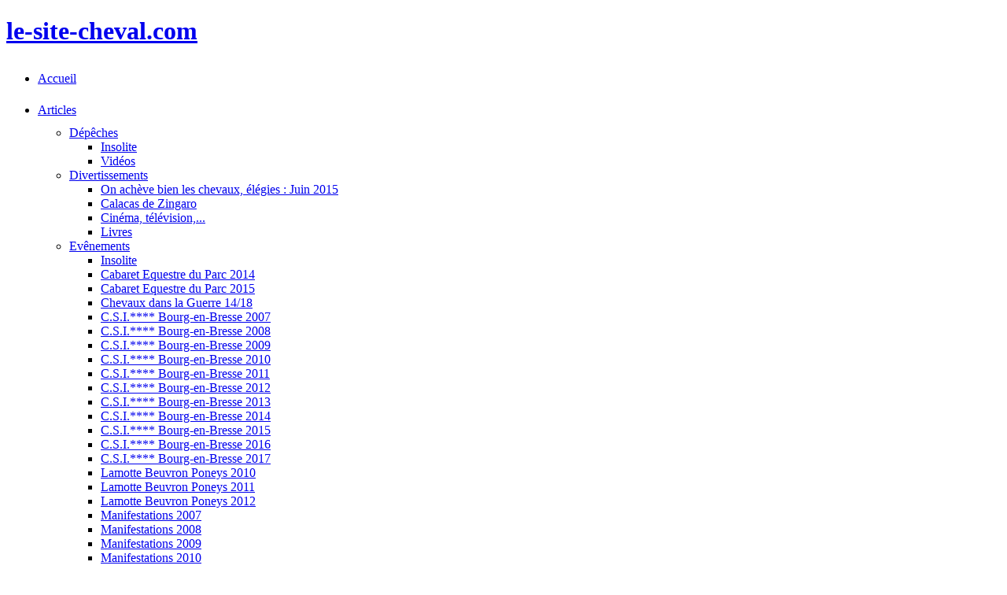

--- FILE ---
content_type: text/html; charset=UTF-8
request_url: http://le-site-cheval.com/dossiers/ruades/jeu-7-erreurs.php
body_size: 10161
content:
<!DOCTYPE html PUBLIC "-//W3C//DTD XHTML 1.0 Transitional//EN" "http://www.w3.org/TR/xhtml1/DTD/xhtml1-transitional.dtd">
<html xmlns="http://www.w3.org/1999/xhtml">
<head>
<meta http-equiv="content-type" content="text/html; charset=utf-8" />
  <meta name="robots" content="index, follow" />
    <meta name="keywords" content="cheval,chevaux,poney,poneys,forum,photo photos,equitation,pedagogie,equestre" />
      <meta name="description" content="Pour les passionnés du Cheval, beaucoup de dossiers pour approfondir vos connaissances, un forum ainsi que des dépêches d'informations et de divertissements" />
      <meta http-equiv="content-language" content="fr">
      <title>Le site Cheval - Jeu des 7 Erreurs - Equitation Pédagogique et Ludique</title>
<link href="../../include/style.css" rel="stylesheet" type="text/css" media="screen" />
<script language="JavaScript" type="text/javascript">
<!--
function MM_swapImgRestore() { //v3.0
  var i,x,a=document.MM_sr; for(i=0;a&&i<a.length&&(x=a[i])&&x.oSrc;i++) x.src=x.oSrc;
}

function MM_preloadImages() { //v3.0
  var d=document; if(d.images){ if(!d.MM_p) d.MM_p=new Array();
    var i,j=d.MM_p.length,a=MM_preloadImages.arguments; for(i=0; i<a.length; i++)
    if (a[i].indexOf("#")!=0){ d.MM_p[j]=new Image; d.MM_p[j++].src=a[i];}}
}

function MM_findObj(n, d) { //v4.01
  var p,i,x;  if(!d) d=document; if((p=n.indexOf("?"))>0&&parent.frames.length) {
    d=parent.frames[n.substring(p+1)].document; n=n.substring(0,p);}
  if(!(x=d[n])&&d.all) x=d.all[n]; for (i=0;!x&&i<d.forms.length;i++) x=d.forms[i][n];
  for(i=0;!x&&d.layers&&i<d.layers.length;i++) x=MM_findObj(n,d.layers[i].document);
  if(!x && d.getElementById) x=d.getElementById(n); return x;
}

function MM_swapImage() { //v3.0
  var i,j=0,x,a=MM_swapImage.arguments; document.MM_sr=new Array; for(i=0;i<(a.length-2);i+=3)
   if ((x=MM_findObj(a[i]))!=null){document.MM_sr[j++]=x; if(!x.oSrc) x.oSrc=x.src; x.src=a[i+2];}
}
//-->
</script>
</head>
<body class="clsFond1" onload="MM_preloadImages('/7erreurs/images/licol1.jpg','/7erreurs/images/shets1.jpg','/7erreurs/images/attache1.jpg','/7erreurs/images/fumier1.jpg','/7erreurs/images/incendie1.jpg','/7erreurs/images/box1.jpg','/7erreurs/images/concours1.jpg')">
<script type="text/javascript">

  var _gaq = _gaq || [];
  _gaq.push(['_setAccount', 'UA-37092655-1']);
  _gaq.push(['_setDomainName', 'le-site-cheval.com']);
  _gaq.push(['_trackPageview']);

  (function() {
    var ga = document.createElement('script'); ga.type = 'text/javascript'; ga.async = true;
    ga.src = ('https:' == document.location.protocol ? 'https://ssl' : 'http://www') + '.google-analytics.com/ga.js';
    var s = document.getElementsByTagName('script')[0]; s.parentNode.insertBefore(ga, s);
  })();

</script>
<div id="fb-root"></div>
<script>(function(d, s, id) {
  var js, fjs = d.getElementsByTagName(s)[0];
  if (d.getElementById(id)) return;
  js = d.createElement(s); js.id = id;
  js.src = "//connect.facebook.net/fr_FR/all.js#xfbml=1";
  fjs.parentNode.insertBefore(js, fjs);
}(document, 'script', 'facebook-jssdk'));</script>

<div id="hdp">
 <a href="#">
<!--<img src="/images/interface/nouveau.png" alt="New Le-site-cheval.com" title="New Le-site-cheval.com">-->
 </a>
</div>

<div id="logo">
<div id="plastron">
</div>
  <h1><a href="#">le-site-cheval.com</a></h1>  
  </div>
  
<!--<hr /> -->

<div id="menu"> 
  
  <!-- Start css3menu.com BODY section -->
  <ul id="css3menu1" class="topmenu">
  
    <li class="topfirst"><a href="/index.php" style="height:40px;line-height:40px;">Accueil</a>
   
   <li class="topmenu"><a href="/articles/" style="height:40px;line-height:40px;"><span>Articles</span></a>
   <ul>
            <li><a href="/articles/depeches/"><span>D&eacute;p&ecirc;ches</span></a>
                  <ul>
                  <li><a href="/articles/depeches/insolite-01.php">Insolite</a></li>
                  <li><a href="/articles/depeches/videos-01.php">Vid&eacute;os</a></li>
					</ul>
            </li>
            <li><a href="/articles/divertissements/"><span>Divertissements</span></a>
                  <ul>
                  <li><a href="/on-acheve-bien-les-chevaux-elegies-2015.php">On achève bien les chevaux, élégies : Juin 2015</a></li>
                  <li><a href="/articles/divertissements/calacas-06-2012.php">Calacas de Zingaro</a></li>
                  <li><a href="/articles/divertissements/cinema-television-01.php">Cin&eacute;ma, t&eacute;l&eacute;vision,...</a></li>
                  <li><a href="/articles/divertissements/livres-01.php">Livres</a></li>

					</ul>
            </li>
            <li><a href="/articles/evenements/"><span>Ev&ecirc;nements</span></a>
            	<ul>
                  <li><a href="/articles/evenements/insolite-01.php">Insolite</a></li>
                  <li><a href="/articles/evenements/cabaret-equestre-parc-2014.php">Cabaret Equestre du Parc 2014</a></li>
                  <li><a href="/articles/evenements/cabaret-equestre-parc-2015.php">Cabaret Equestre du Parc 2015</a></li>
                  <li> <a href="/articles/evenements/chevaux-guerre-14-18.php"> Chevaux dans la Guerre 14/18</a></li>
	           	   <li><a href="/articles/evenements/csi-bourg-en-bresse-2007.php">C.S.I.**** Bourg-en-Bresse 2007</a></li>
	           	   <li><a href="/articles/evenements/csi-bourg-en-bresse-2008.php">C.S.I.**** Bourg-en-Bresse 2008</a></li>
	           	   <li><a href="/articles/evenements/csi-bourg-en-bresse-2009.php">C.S.I.**** Bourg-en-Bresse 2009</a></li>
	           	   <li><a href="/articles/evenements/csi-bourg-en-bresse-2010.php">C.S.I.**** Bourg-en-Bresse 2010</a></li>
            	   <li><a href="/articles/evenements/csi-bourg-en-bresse-2011.php">C.S.I.**** Bourg-en-Bresse 2011</a></li>
            	   <li><a href="/articles/evenements/csi-bourg-en-bresse-2012.php">C.S.I.**** Bourg-en-Bresse 2012</a></li>
            	   <li><a href="/articles/evenements/csi-bourg-en-bresse-2013.php">C.S.I.**** Bourg-en-Bresse 2013</a></li>
            	   <li><a href="/articles/evenements/csi-bourg-en-bresse-2014.php">C.S.I.**** Bourg-en-Bresse 2014</a></li>
            	   <li><a href="/articles/evenements/csi-bourg-en-bresse-2015.php">C.S.I.**** Bourg-en-Bresse 2015</a></li>
            	   <li><a href="/articles/evenements/csi-bourg-en-bresse-2016.php">C.S.I.**** Bourg-en-Bresse 2016</a></li>
            	   <li><a href="/articles/evenements/csi-bourg-en-bresse-2017.php">C.S.I.**** Bourg-en-Bresse 2017</a></li>
                    <li><a href="/articles/evenements/open-france-lamotte-beuvron-2010.php">Lamotte Beuvron Poneys 2010</a></li>
                  <li><a href="/articles/evenements/open-france-lamotte-beuvron-2011.php">Lamotte Beuvron Poneys 2011</a></li>
                  <li><a href="/articles/evenements/open-france-lamotte-beuvron-2012.php">Lamotte Beuvron Poneys 2012</a></li>
            	   <li><a href="/articles/evenements/manifestations-2007.php">Manifestations 2007</a></li>
            	   <li><a href="/articles/evenements/manifestations-2008.php">Manifestations 2008</a></li>
            	   <li><a href="/articles/evenements/manifestations-2009.php">Manifestations 2009</a></li>
            	   <li><a href="/articles/evenements/manifestations-2010.php">Manifestations 2010</a></li>
            	   <li><a href="/articles/evenements/manifestations-2012.php">Manifestations 2012</a></li>
            	   <li><a href="/articles/evenements/manifestations-2013.php">Manifestations 2013</a></li>
            	   <li><a href="/articles/evenements/manifestations-2014.php">Manifestations 2014</a></li>
          	  </ul>
              </li>
            <li><a href="/articles/trucs-astuces/"><span>Trucs et Astuces</span></a>
            <ul>
                  <li><a href="/articles/trucs-astuces/bricolages-01.php">Bricolages</a></li>
                  <li><a href="/articles/trucs-astuces/ecuries-01.php">Aux &eacute;curies</a></li>
                  <li><a href="/articles/trucs-astuces/equitation-01.php">A cheval</a></li>
                  <li><a href="/articles/trucs-astuces/ruades-01.php">Ruades</a></li>
                  <li><a href="/articles/trucs-astuces/divers-01.php">Divers</a></li>
            </ul>
            </li>
          </ul>
       
   <li class="topmenu"><a href="/bibliotheque.php" style="height:40px;line-height:40px;">Biblioth&eacute;que</a>
   
   <li class="topmenu"><a href="/dossiers/" style="height:40px;line-height:40px;"><span>Dossiers</span></a>
      <ul>
        <li><a href="/dossiers/cheval-environnement/"><span>Cheval et Environnement</span></a>
        <ul>
             <li><a href="/alimentation/">Alimentation</a></li>
            <li><a href="/dossiers/cheval-environnement/allures.php">Allures</a></li>
            <li><a href="/aplombs/">Les Aplombs </a></li>
            <li><a href="/dossiers/cheval-environnement/associations-defense.php">Associations de D&eacute;fense</a></li>
            <li><a href="/modeles/">Beaut&eacute;s et D&eacute;fectuosit&eacute;s </a></li>
            <li><a href="/dossiers/cheval-environnement/biomecanique-cheval.php">Biom&eacute;canique du Cheval</a></li>
            <li><a href="/dossiers/cheval-environnement/choix-selle.php">Choisir une Selle</a></li>
            <li><a href="/dossiers/cheval-environnement/clotures.php">Cl&ocirc;tures</a></li>
            <li><a href="/dossiers/cheval-environnement/dents.php">Dents</a></li>
            <li><a href="/dossiers/cheval-environnement/etat-corporel.php">Etat Corporel</a></li>
            <li><a href="/hippologie/">Hippologie</a></li>
            <li><a href="/dossiers/cheval-environnement/homeopathie.php">Hom&eacute;opathie</a></li>
            <li><a href="/dossiers/cheval-environnement/immobiliser-soigner.php">Immobiliser pour Soigner</a></li>
            <li><a href="/soins/">Maladies et Bobos</a></li>
            <li><a href="/dossiers/cheval-environnement/massages.php">Massages</a></li>
            <li><a href="/dossiers/cheval-environnement/osteopathie.php">Ost&eacute;opathie</a></li>
            <li><a href="/dossiers/cheval-environnement/parasites.php">Parasites</a></li>
            <li><a href="/dossiers/cheval-environnement/pied-marechalerie.php">Pied et Mar&eacute;chalerie</a></li>
            <li><a href="/dossiers/cheval-environnement/plantes-toxiques.php">Plantes Toxiques</a></li>
            <li><a href="/races/">Les Races</a></li>
            <li><a href="/elevage/">Reproduction et Poulinage</a></li>
            <li><a href="/retraite/">Retraite et G&eacute;riatrie Equine </a></li>
            <li><a href="/robes/">Robes et G&eacute;n&eacute;tique</a></li>
            <li><a href="/prevention/">Les Soins Pr&eacute;ventifs</a></li>
            <li><a href="/tests-adaptation/">Tests d'Adaptation </a></li>
            <li><a href="/tics/">Tics et Troubles du Comportement</a></li>
            <li><a href="/toilettage/">Toilettage et Tonte</a></li>
          </ul>
        </li>
        <li><a href="/dossiers/cavalier-passions/"><span>Cavaliers et Passions</span></a>
        <ul>
            <li> <a href="/activites/"> Activit&eacute;s et Disciplines Equestres </a></li>
            <li><a href="/figures/"> Airs et Figures de Man&egrave;ge </a></li>
            <li><a href="/dossiers/cavalier-passions/choisir-sous-vetements.php">Choisir ses Sous-V&ecirc;tements</a></li>
            <li><a href="/dossiers/cavalier-passions/bride.php">Bride</a></li>
            <li><a href="/achat/"> Choisir et Acheter son Cheval</a></li>
            <li><a href="/cinema/"> Critiques et Bandes Annonces de Films</a></li>
            <li><a href="/dossiers/cavalier-passions/decouverte-livres.php">D&eacute;couverte de Livres</a></li>
            <li><a href="/ecole-equitation/"> &Eacute;coles Fran&ccedil;aises d'&eacute;quitation </a></li>
            <li><a href="/dossiers/cavalier-passions/eperons.php">Eperons</a></li>
            <li><a href="/examens/"> Examens Equestres</a></li>
            <li><a href="http://pedagogie.equinautes.com/"> Fiches du Centaure </a></li>
            <li><a href="/materiel/"> Mat&eacute;riel Equestre </a></li>
            <li><a href="/metiers/"> M&eacute;tiers Equestres</a></li>
            <li><a href="http://www.equinautes.com/"> &OElig;il Critique des Equinautes </a></li>
            <li><a href="/orientation/"> Orientation et Topographie</a></li>
            <li><a href="/dossiers/cavalier-passions/personnalites.php">Personnalit&eacute;s Equestres</a></li>
            <li><a href="/dossiers/cavalier-passions/pessoa.php">Pessoa</a></li>
            <li><a href="/dossiers/cavalier-passions/renes-allemandes.php">R&ecirc;nes Allemandes</a></li>
            <li><a href="/reprises/"> Reprises pour s'entra&icirc;ner</a></li>
            <li><a href="/tests-pratiques/"> Tests d'Evaluation Technique</a></li>
            <li><a href="/tests-loisirs/"> Tests de Loisirs </a></li>
            <li><a href="/tests/"> Tests Th&eacute;oriques</a></li>
            <li><a href="/dossiers/cavalier-passions/visite-achat.php">Visite d'Achat</a></li>
          </ul>
        </li>
        <li><a href="/dossiers/trucs-astuces/"><span>Trucs et Astuces</span></a>
        <ul>
            <li> <a href="/attache/">Attacher un Cheval</a></li>
            <li><a href="/dossiers/trucs-astuces/bridon-secours.php">Fabriquer des Bridons de Secours</a></li>
            <li><a href="/dossiers/trucs-astuces/licol-secours.php">Fabriquer des Licols de Secours</a></li>
            <li><a href="/dossiers/trucs-astuces/filet-foin.php">Fabriquer son Filet &aacute; Foin</a></li>
            <li><a href="/dossiers/trucs-astuces/noeud-attache.php">Faire un Noeud d'Attache</a></li>
            <li><a href="/dossiers/trucs-astuces/noeud-ligne-attache.php">Faire un Noeud de Ligne d'Attache</a></li>
            <li><a href="/dossiers/trucs-astuces/pas-perdre-cure-pied.php">Ne pas perdre son Cure-Pied</a></li>
            <li><a href="/dossiers/trucs-astuces/abri-prairie.php">Construire son Abri de Prairie</a></li>
            <li><a href="/dossiers/trucs-astuces/barre-prairie.php">Barre d'attache pour Prairie</a></li>
            <li><a href="/dossiers/trucs-astuces/chandeliers-maison.php">Chandeliers Maison</a></li>
            <li><a href="/ecurie/">Construire son Ecurie</a></li>
            <li><a href="/tapis_souris/">Cr&eacute;ez et Personnalisez votre Tapis de Souris</a></li>
            <li><a href="/dossiers/trucs-astuces/egayer-casque.php">Egayer votre Casque</a></li>
            <li><a href="/dossiers/trucs-astuces/cure-pied-rando.php">Fabriquer un Cure-Pied de Rando</a></li>
            <li><a href="/dossiers/trucs-astuces/porte-selle.php">Fabriquer son Porte-Selle</a></li>
            <li><a href="/dossiers/trucs-astuces/porte-selle-ecurie.php">Fabriquer son Porte-Selle d'Ecurie</a></li>
            <li><a href="/dossiers/trucs-astuces/gateaux-faciles.php">G&acirc;teaux Faciles</a></li>
            <li><a href="/kit_jeux/">Kits pour Jeux Equestres</a></li>
            <li><a href="/dossiers/trucs-astuces/plaques-rations.php">Personnaliser ses Plaques de Rations</a></li>
            <li><a href="/personnalisation/">Personnalisations Diverses sur le Th&eacute;me du Cheval</a></li>
            <li><a href="/van/">Utilisation d'un Van</a></li>
          </ul>
        </li>
        <li><a href="/dossiers/diplomes-pro/"><span>Dipl&ocirc;mes Pros</span></a>
        <ul>
            <li><a href="/ate/">Accompagnateur de Tourisme Equestre</a></li>
            <li><a href="/apb/">Animateur Poney B&eacute;n&eacute;vole</a></li>
            <li><a href="/bapaat/">BAPAAT</a></li>
            <li><a href="/bees1/">BEES 1° d'Activit&eacute;s Equestres (remplac&eacute; par le Brevet Professionnel)</a></li>
            <li><a href="/bap/">Brevet Animateur Poney</a></li>
            <li><a href="/bpjeps/">Brevet Professionnel sp&eacute;cialit&eacute; Activit&eacute;s Equestres (remplaçant du BEES 1°)</a></li>
            <li><a href="/brevets-ethologiques/">Brevets F&eacute;d&eacute;raux d'&eacute;quitation &eacute;thologique </a></li>
            <li><a href="/diplomes-pro/">Comparaison des Dipl&ocirc;mes et des Emplois</a></li>
          </ul>
        </li>
        <li><a href="/dossiers/legislation/"><span>L&eacute;gislation</span></a>
        <ul>
            <li><a href="/contrats/">Les Contrats de Pension</a></li>
            <li><a href="/convention/">La Convention Collective</a></li>
            <li><a href="/dossiers/legislation/port-casque.php">Port du Casque</a></li>
                        <li><a href="#">Identification :</a></li>
             <li><a href="/dossiers/legislation/identification-equides-groupes-sanguins-adn.php">Arr&ecirc;t&eacute; relatif &aacute; l'identification et aux contr&ocirc;les de filiation</a></li>
            <li><a href="/dossiers/legislation/identification-equides-arrete.php">Arr&ecirc;t&eacute; relatif &aacute; l'identification des &eacute;quid&eacute;s</a></li>
            <li><a href="/dossiers/legislation/identification-equides-documents-identification.php">Arr&ecirc;t&eacute; &eacute;tablissant les documents d'identification</a></li>
           <li><a href="/dossiers/legislation/identification-equides-inscription-liste.php">Arr&ecirc;t&eacute; relatif &aacute; l'inscription sur la liste des chevaux de sport</a></li>
            <li><a href="/dossiers/legislation/identification-equides-arrete-transpondeur.php">Arr&ecirc;t&eacute; relatif &aacute; la pose de transpondeur</a></li>
                        <li><a href="#">L&eacute;gislation des Centres Equestres :</a></li>
            <li><a href="/dossiers/legislation/etablissements-equestres-conditions-ouverture.php">Conditions &aacute; respecter</a></li>
            <li><a href="/dossiers/legislation/etablissements-equestres-decret.php">D&eacute;cret</a></li>
            <li><a href="/dossiers/legislation/etablissements-equestres-arrete.php">Arr&ecirc;t&eacute;</a></li>
                        <li><a href="#">Organisation des Activit&eacute;s Physiques et Sportives :</li>
            <li><a href="/dossiers/legislation/resume-loi-aps.php">R&eacute;sum&eacute; de la Loi sur les APS</a></li>
            <li><a href="/dossiers/legislation/loi-aps.php">Loi sur les APS</a></li>
             <li><a href="/dossiers/legislation/diplomes-enseignement.php">Dipl&ocirc;mes ouvrant droit &aacute; l'enseignement</a></li>      
          </ul>
        </li>
        <li><a href="/dossiers/ruades/"><span>Ruades</span></a>
        <ul>
            <li> <a href="/remarques/">Remarques et Coups de Gueule</a></li>
            <li><a href="/dossiers/ruades/jeu-7-erreurs.php">Le Jeu des 7 Erreurs</a></li>
          </ul>
        </li>
        <li><a href="/dossiers/divertissements/"><span>Divertissements</span></a>
        <ul>
            <li> <a href="/asciiart/">Ascii Art</a></li>
            <li><a href="/dossiers/divertissements/chevalotron.php">Chevalotron</a></li>
            <li><a href="/dossiers/divertissements/coloriages.php">Coloriages</a></li>
            <li><a href="/dossiers/divertissements/labyrinthes.php">Labyrinthes</a></li>
            <li><a href="/dossiers/divertissements/mots-croises.php">Mots Crois&eacute;s</a></li>
            <li><a href="/dossiers/divertissements/qui-est-ce.php">Qui-est-ce ?</a></li>
          </ul>
        </li>
        <li><a href="/dossiers/bannieres.php">Nos Banni&egrave;res</a>

        </li>
        <li><a href="/dossiers/perso/"><span>Perso.</span></a>
        <ul>
             <li><a href="/dossiers/perso/">Photos et Vid&eacute;os</a></li>
           <li><a href="/dossiers/perso/album-perso.php">Album Perso.</a></li>
            <li><a href="http://www.cheval-equitation.info/">Voltaje, Pure race Espagnole</a></li>
            <li><a href="/dossiers/perso/gropif.php">Gropif</a></li>
            <li><a href="http://www.marschien.com/">Akha, le Bull-Terrier</a></li>
            <li><a href="http://boitesabull.ovh.org/">EncycloBull</a></li>
          </ul>
        </li>
        
      </ul>
    </li>
    
    <li class="topmenu"><a href="/faq/" style="height:40px;line-height:40px;">F.A.Q.</a>
    	        <ul>
                <li><a href="/faq/comportement-general01.php">Comportement G&eacute;n&eacute;ral</a></li>
                <li><a href="/faq/problemes-education01.php">Probl&egrave;me d'Education</a></li>
                <li><a href="/faq/problemes-initiation01.php">Probl&egrave;mes d'Initiation</a></li>
                <li><a href="/faq/techniques-cavalier01.php">Techniques Cavalier</a></li>
                <li><a href="/faq/techniques-cheval01.php">Techniques Cheval</a></li>
                <li><a href="/faq/troubles-du-comportement01.php">Troubles du Comportement</a></li>
                <li><a href="/faq/divers01.php">Divers</a></li>
				</ul>
    
   <!--<li class="topmenu"><a href="http://pedagogie.equinautes.com/" style="height:40px;line-height:40px;">Fiches du Centaures</a> -->
    <li class="topmenu"><a href="/pedagogie/" style="height:40px;line-height:40px;">Fiches du Centaures</a> 
    
    <li class="topmenu"><a href="/forum/" style="height:40px;line-height:40px;">Forum</a>
    
    <li class="topmenu"><a href="/photos/" style="height:40px;line-height:40px;">Photos</a>
				<ul>
                <li><a href="/photos/attelage01.php">Attelage</a></li>
                <li><a href="/photos/boites-aux-lettres01.php">Boîtes aux Lettres</a></li>
                <li><a href="/photos/cavaliers01.php">Cavaliers</a></li>
                <li><a href="/photos/chevaux-militaires01.php">Chevaux Militaires</a></li>
                <li><a href="/photos/cliparts01.php">Cliparts</a></li>
                <li><a href="/photos/cross01.php">Cross</a></li>
                <li><a href="/photos/dessins01.php">Dessins</a></li>
                <li><a href="/photos/dessins-humoristiques01.php">Dessins Humoristiques</a></li>
                <li><a href="/photos/dressage01.php">Dressage</a></li>
                <li><a href="/photos/encyclopedie01.php">Encyclop&eacute;die</a></li>
                <li><a href="/photos/ferronnerie01.php">Ferronnerie</a></li>
                <li><a href="/photos/gifs-animes01.php">Gifs Anim&eacute;s</a></li>
                <li><a href="/photos/liberte01.php">Libert&eacute;</a></li>
                <li><a href="/photos/membres01.php">Membres du site Cheval</a></li>
                <li><a href="/photos/miniatures01.php">Miniatures</a></li>
                <li><a href="/photos/numeriques01.php">Num&eacute;riques</a></li>
                <li><a href="/photos/obstacles01.php">Obstacles</a></li>
                <li><a href="/photos/pays-cavaliers01.php">Pays Cavaliers</a></li>
                <li><a href="/photos/peintres01.php">Peintres</a></li>
                <li><a href="/photos/pendules01.php">Pendules</a></li>
                <li><a href="/photos/photos-anciennes01.php">Photos Anciennes</a></li>
                <li><a href="/photos/photos-etranges01.php">Photos Etranges</a></li>
                <li><a href="/photos/portails01.php">Portails</a></li>
                <li><a href="/photos/portraits01.php">Portraits</a></li>
                <li><a href="/photos/postes-hongroises01.php">Postes Hongroises</a></li>
                <li><a href="/photos/poulains01.php">Poulains</a></li>
                <li><a href="/photos/poulinages01.php">Poulinages</a></li>
                <li><a href="/photos/regards01.php">Regards</a></li>
                <li><a href="/photos/saint-valentin01.php">Saint-Valentin</a></li>
                <li><a href="/photos/sculpteurs01.php">Sculpteurs</a></li>
                <li><a href="/photos/serre-livres01.php">Serre-Livres</a></li>
                <li><a href="/photos/spectacles01.php">Spectacles</a></li>
                <li><a href="/photos/uniformes01.php">Uniformes</a></li>
                <li><a href="/photos/videos01.php">Vid&eacute;os</a></li>
                <li><a href="/photos/western01.php">Western</a></li>
				</ul>
    
    <li class="topmenu"><a href="/lexique/" style="height:40px;line-height:40px;">Lexique</a>
    
    <!--<li class="topmenu"><a href="http://equinautes.com/" style="height:40px;line-height:40px;">Oeil des Equinautes</a> -->
    
    <li class="topmenu"><a href="/quiz/" style="height:40px;line-height:40px;">Quizz</a>
    	        <ul>
                <li><a href="/quiz/alimentation/alimentation.php">Alimentation</a></li>
                <li><a href="/quiz/culture-equestre/culture-equestre.php">Culture Equestre</a></li>
                <li><a href="/quiz/dressage/dressage.php">Dressage</a></li>
                <li><a href="/quiz/galop1/galop1.php">Galop 1</a></li>
                <li><a href="/quiz/galop2/galop2.php">Galop 2</a></li>
                <li><a href="/quiz/galop3/galop3.php">Galop 3</a></li>
                <li><a href="/quiz/galop4/galop4.php">Galop 4</a></li>
                <li><a href="/quiz/galop5/galop5.php">Galop 5</a></li>
                <li><a href="/quiz/galop6/galop6.php">Galop 6</a></li>
                <li><a href="/quiz/galop7/galop7.php">Galop 7</a></li>
                <li><a href="/quiz/hippologie/hippologie.php">Hippologie</a></li>
                <li><a href="/quiz/juniors/juniors.php">Juniors</a></li>
                <li><a href="/quiz/muscles/muscles.php">Muscles</a></li>
                <li><a href="/quiz/sellerie/sellerie.php">Sellerie</a></li>
                <li><a href="/quiz/soins/soins.php">Soins</a></li>
                <li><a href="/quiz/tares/tares.php">Tares</a></li>
				</ul>
    
    <!--<li class="topmenu"><a href="#" style="height:40px;line-height:40px;">T&eacute;l&eacute;chargemets</a> -->
   
   <!-- <li class="topmenu"><a href="#" style="height:40px;line-height:40px;"><span>Item 1</span></a>
      <ul>
        <li><a href="#"><span>Item 1 0</span></a>
          <ul>
            <li><a href="#"><span>Item 1 0 0</span></a>
              <ul>
                <li><a href="#">Item 1 0 0 0</a></li>
              </ul>
            </li>
          </ul>
        </li>
        <li><a href="#">Item 1 1</a></li>
        <li><a href="#">Item 1 2</a></li>
      </ul>
    </li>
   
    <li class="toplast"><a href="#" style="height:40px;line-height:40px;">Item 2</a></li> -->
 
  </ul>
  <!-- End css3menu.com BODY section --> 
  
</div>


<!-- start page -->
<div id="page"> 
  
  <!-- start content -->
  <div id="content">
    <div class="post">
      <h2 class="clsDossierTitre1">[Jeu des 7 Erreurs]</h2>
      <div class="entry">
              <h4><a href="../../">Accueil</a> &gt; <a href="../">Dossiers &amp; Articles</a> &gt; <a href="index.php">Ruades</a></h4>
        <p>Par habitude, ignorance et
                n&eacute;gligence, des mauvaises habitudes s'installent et perdurent
                chez chaque cavalier. Des faits qui nous &eacute;tonn&eacute;s &agrave; nos
                d&eacute;buts, nous para&icirc;ssent normal par la suite.</p>
              <p>Certains ont des cons&eacute;quences sur la s&eacute;curit&eacute;
                de chacun. Il ne faut pas oublier qu'une grande part des accidents
                ne sont pas d&ucirc;s &agrave; la fatalit&eacute; et pourraient &ecirc;tre &eacute;viter.</p>
              <p>Apr&egrave;s avoir chercher l'erreur, vous la verrez
                mise en valeur en passant votre souris sur la photo.</p>
              <p>Si vous en avez d'autres exemples en photos, <a href="mailto:equinaute@gmail.com">n'h&eacute;sitez-pas
                &agrave; nous les faire parvenir</a>.</p>
        <p class="clsDossierTitre3">Au box et à l'attache</p>
        <div align="center"><a href="#licol" name="licol" id="licol" onmouseout="MM_swapImgRestore()" onmouseover="MM_swapImage('Image10','','/7erreurs/images/licol1.jpg',1)"><img src="/7erreurs/images/licol.jpg" alt="Le site Cheval" name="Image10" width="540" height="405" border="0" id="Image10" /></a></div>
        <p>Un licol attach&eacute;, mais tra&icirc;nant
          par terre est dangereux pour le cheval. En effet, celui-ci
          peut facilement se prendre un ant&eacute;rieur dedans
          et s'affoler. Cela est d'autant plus risqu&eacute; si
          le licol est attach&eacute; pr&eacute;s de la porte
          et si le cheval gratte pour avoir des friandise ou
          son repas.</p>
        <p>En conclusion, ce n'est pas difficile
          de penser <u>syst&eacute;matiquement</u> &agrave; d&eacute;tacher
          le licol d&eacute;s qu'on ne l'utilise plus.</p>
        <div align="center"><a href="#attache" name="attache" id="attache" onmouseout="MM_swapImgRestore()" onmouseover="MM_swapImage('Image12','','/7erreurs/images/attache1.jpg',1)"><img src="/7erreurs/images/attache.jpg" alt="Le site Cheval" name="Image12" width="600" height="400" border="0" id="Image12" /></a></div>
        <p>Sur cette photo, nous retrouvons un
          licol qui tra&icirc;ne. Le filet &agrave; foin vide
          expose aux m&ecirc;mes dangers, d'autant plus que le
          cheval n'a aucune chance de retirer son pied apr&egrave;s
          l'avoir pass&eacute; dans les mailles. Il est donc
          indispensable d'&ocirc;ter le filet &agrave; foin quand
          le cheval l'a fini. Cette pr&eacute;caution est aussi
          valable en transport, sauf si on a peut fixer le filet
          assez haut pour qu'il reste hors de port&eacute;e des
          ant&eacute;rieurs quand il est vide.</p>
        <p>Nous voyons avec la fl&eacute;che que
          le cheval a pass&eacute; son ant&eacute;rieur par-dessus
          la longe. Cette-ci a soit &eacute;t&eacute; attach&eacute;e
          trop longue, soit pas assez serr&eacute;e. Dans tous
          les cas, son cavalier avait peut-&ecirc;tre l'impression
          de donner plus de confort &agrave; son cheval, mais
          il le met au contraire en p&eacute;ril. Le danger d'une
          prise de longe est aggrav&eacute;e par la position
          des anneaux. En effet, ceux-ci sont positionn&eacute;s
          trop bas par rapport
          &agrave; la taille du cheval. Le niveau id&eacute;al
          est &agrave; la hauteur du garrot.</p>
        <div align="center"><a href="#concours" name="concours" id="concours" onmouseout="MM_swapImgRestore()" onmouseover="MM_swapImage('Image16','','/7erreurs/images/concours1.jpg',1)"><img src="/7erreurs/images/concours.jpg" alt="Le site Cheval" name="Image16" width="600" height="400" border="0" id="Image16" /></a></div>
          <p>En concours, on ne peut pas toujours
            trouver facilement de la place pour s'installer. Mettre
            les chevaux est une intention tr&egrave;s louable,
            mais ce foss&eacute; b&eacute;tonn&eacute; pr&eacute;sente
            un r&eacute;el danger pour ces chevaux (surtout celui
            de droite). En effet, si les post&eacute;rieurs glissent
            dedans, les chevaux auront beaucoup de mal &agrave; s'en
            sortir car ils font d&eacute;raper. Les ar&ecirc;tes &eacute;tant
            vives, les blessures peuvent &ecirc;tre s&eacute;rieuses.</p>
          <p>A l'ext&eacute;rieur, les chevaux sont
            souvent plus curieux, plus &quot;aux aguets&quot; et
            le moindre affolement d'un de ses chevaux va se r&eacute;pandre
            comme une tra&icirc;n&eacute;e de poudre. c'est aux
            organisateurs de pr&eacute;voir la place ad&eacute;quate
            en fonction des participants attendus et de d&eacute;limiter
            les zones &agrave; risques.</p>
<p class="clsDossierTitre3">Hébergement</p> 
<div align="center"><a href="#shets" name="shets" id="shets" onmouseout="MM_swapImgRestore()" onmouseover="MM_swapImage('Image11','','/7erreurs/images/shets1.jpg',1)"><img src="/7erreurs/images/shets.jpg" alt="Le site Cheval" name="Image11" width="280" height="423" border="0" id="Image11" /></a></div>
<p>Les portes de boxes sont rarement
  adapt&eacute;es &agrave; leur taille, m&ecirc;me quand
  ces boxes leur sont attribu&eacute;s. Ils vivent donc
  dans le noir, en se mettant sur la pointe des sabots
  pour apercevoir un bout de ciel bleu.</p>
<p>Par la m&ecirc;me occasion, ces portes
  ne sont pas &agrave; la taille des enfants qui montent
  ces poneys. On ne peut pas voir l'enfant et son poney
  quand la porte est ferm&eacute;e.</p>
  <div align="center"><a href="#box" name="box" id="box" onmouseout="MM_swapImgRestore()" onmouseover="MM_swapImage('Image15','','/7erreurs/images/box1.jpg',1)"><img src="/7erreurs/images/box.jpg" alt="Le site Cheval" name="Image15" width="600" height="400" border="0" id="Image15" /></a> </div>
  <p>Cette photo a &eacute;t&eacute; prise
    dans une &eacute;curie comportant 4 rang&eacute;es
    de boxes : 2 donn&eacute;e &agrave; l'ext&eacute;rieur
    et 2 sur un couloir interne de 2 m&egrave;tres de large.
    Pour
    &eacute;viter que les chevaux n'attrapent les chevaux
    passant dans le couloir, des portes compl&egrave;tement
    ferm&eacute;es ont
    &eacute;t&eacute; install&eacute;es.</p>
  <p>Bien entendu, ce sont les poneys et
    les chevaux de d&eacute;butants qui ont droit &agrave; ces &quot;prisons&quot;.
    Dans ces conditions de vie, il est impossible que les
    chevaux ne d&eacute;veloppent pas des troubles du comportement
    et soient coop&eacute;ratifs pendant les reprises.
    Sachant que les pr&eacute;s sont absents et les sorties
    en paddock rares, il n'est pas &eacute;tonnant de voir
    ces chevaux pour la plupart amorphes ou grincheux.</p>
  <p class="clsDossierTitre3">Entretien</p>
  <div align="center"><a href="#fumier" name="fumier" id="fumier" onmouseout="MM_swapImgRestore()" onmouseover="MM_swapImage('Image13','','/7erreurs/images/fumier1.jpg',1)"><img src="/7erreurs/images/fumier.jpg" alt="Le site Cheval" name="Image13" width="600" height="400" border="0" id="Image13" /></a> </div>
  <p>Le tas de fumier tr&ocirc;nant au
    milieu de la cour apporte des probl&eacute;mes au niveau
    de l'esth&eacute;tique et de l'hygi&egrave;ne. En effet,
    il est interdit d'entreposer ailleurs que sur une dalle &eacute;tanche
    avec un syst&eacute;me d'&eacute;vacuation des eaux
    us&eacute;es. D'autre part, si on veux &eacute;viter
    la prolif&eacute;ration des rongeurs et des insectes,
    il est indeispensable de mettre le fumier &agrave; l'&eacute;gard.</p>
  <p>D'autre part, il n'est jamais agr&eacute;able
    de faire connaissance en premier avec le fumier que
    ce soit en &eacute;t&eacute; (odeur agr&eacute;able)
    ou par temps de pluie (bottes indispensables, m&ecirc;me
    pour les accompagnants).</p>
  <p class="clsDossierTitre3">S&eacute;curit&eacute;</p>
  <div align="center"><a href="#incendie" name="incendie" id="incendie" onmouseout="MM_swapImgRestore()" onmouseover="MM_swapImage('Image14','','/7erreurs/images/incendie1.jpg',1)"><img src="/7erreurs/images/incendie.jpg" alt="Le site Cheval" name="Image14" width="600" height="400" border="0" id="Image14" /></a> </div>
  <p>Dans une &eacute;curie, les &eacute;l&eacute;ments
    inflammables ne manquent pas : &eacute;l&eacute;ments en
    bois, fourrages,.... Les causes d'incendie ne manquent pas
    non plus : mar&eacute;chal, cigarettes, barbecue, &eacute;lectricit&eacute;
    d&eacute;fectueuse,... Dans ces conditions, il para&icirc;t
    scandaleux que les outils de lutte anti-incendie soient absents,
    v&eacute;tustes ou en mauvaise &eacute;tat.</p>
  <p>On a tous entendu parler de terribles incendies
    dans lequels de nombreux chevaux sont morts grill&eacute;s
    vifs. Enferm&eacute;s dans leur box et affol&eacute;s, leur
    lib&eacute;ration est toujours difficile et de nombreux chevaux
    l&acirc;ch&eacute;s dans ces conditions sont gri&egrave;vement
    bless&eacute;s, non par les flammes, mais par les accidents
    occassionn&eacute;s dans l'affolement.</p>
  <p>Que les causes de l'incendie soient criminels
    ou accidentels, il faut pouvoir l'&eacute;teindre dans les
    premi&egrave;res minutes, ce qui est impossible si le mat&eacute;riel
    est inutilisable.</p>

        
      </div>
      <p class="meta">Auteur : <a href="mailto:equinaute@gmail.com">Le-site-Cheval.com</a></p>
    </div>
  </div>
  <!-- end content --> 

<br />
<!-- AddThis Button BEGIN -->
<div align="center">
<div class="addthis_toolbox addthis_default_style">
<a class="addthis_button_facebook_like" fb:like:layout="button_count"></a>
<a class="addthis_button_tweet"></a>
<a class="addthis_counter addthis_pill_style"></a>
</div>
</div>
<script type="text/javascript" src="//s7.addthis.com/js/300/addthis_widget.js#pubid=ra-509fc9cf03f279dd"></script>
<!-- AddThis Button END -->  
</div>
<!-- end page -->
<div id="footer">
<p class="quote">"Balzane une, cheval de fortune ; balzanes deux, cheval de gueux ; balzanes trois, cheval de roi ; balzanes quatre, cheval à abattre."
</p>

<div align="center">
<script type="text/javascript"><!--
amazon_ad_tag="lesitecheval-21"; 
amazon_ad_width="728"; 
amazon_ad_height="90"; 
amazon_color_background="F5F5F5"; 
amazon_color_border="2a67c4"; 
amazon_color_logo="FFFFFF"; 
amazon_color_text="660000"; 
amazon_color_link="2a67c4"; 
amazon_ad_logo="hide"; 
amazon_ad_title="EquiLibrairie du Site Cheval"; //--></script>
<script type="text/javascript" src="http://www.assoc-amazon.fr/s/asw.js"></script>
</div><br />

<div align="center">
<div class="fb-like-box" data-href="https://www.facebook.com/lesitecheval" data-width="200" data-show-faces="false" data-stream="false" data-border-color="#2a67c4" data-header="false"></div>
</div>

<div class="legal"><a href="mailto:%65%71%75%69%6E%61%75%74%65%40%67%6D%61%69%6C%2E%63%6F%6D"><img src="/images/interface/medaille-petit.png" alt="Le site Cheval" /></a><br />
<strong>AVERTISSEMENT SUR LE COPYRIGHT</strong></font><br />
  Toutes les images pr&eacute;sentes sur le site Cheval sont la propri&eacute;t&eacute; de
  leurs auteurs et &eacute;diteurs. <br />
  Toutes ces reproductions sont pr&eacute;sent&eacute;es dans les buts d'informer,
  de divertir, de partager et non dans un but commercial. <br />
  Cependant, si auteurs et &eacute;diteurs souhaitent les voir supprim&eacute;es,
  cela sera fait d&egrave;s leur demande.<br />
  N&deg; d'enregistrement &agrave; la CNIL : 863362.
</div>

</div>
    <!-- AddThis Button BEGIN -->
<div class="addthis_toolbox addthis_floating_style addthis_16x16_style" style="right:5px;top:5px;"> <a class="addthis_button_preferred_1"></a> <a class="addthis_button_preferred_2"></a> <a class="addthis_button_preferred_3"></a> <a class="addthis_button_preferred_4"></a> <a class="addthis_button_compact"></a> </div>
<script type="text/javascript" src="http://s7.addthis.com/js/300/addthis_widget.js#pubid=ra-509fc9cf03f279dd"></script> 
<!-- AddThis Button END --></body>
</html>
